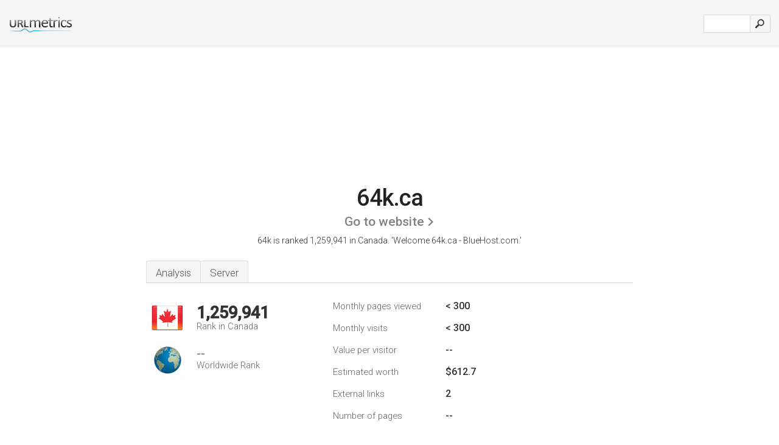

--- FILE ---
content_type: text/html; charset=UTF-8
request_url: http://ca.urlm.com/www.64k.ca
body_size: 3391
content:
<!DOCTYPE html PUBLIC "-//W3C//DTD XHTML 1.0 Strict//EN" "http://www.w3.org/TR/xhtml1/DTD/xhtml1-strict.dtd"><html xmlns="http://www.w3.org/1999/xhtml">




<head><meta http-equiv="Content-Type" content="text/html; charset=utf-8" /><title>www.64k.ca - Welcome 64k.ca - BlueHost.com</title><meta name="description" content="In Canada, 64k.ca is ranked 1,259,941, with an estimated < 300 monthly visitors a month. Click to view other data about this site." /><meta name="keywords" content="64k.ca, 64k" />
<link rel="stylesheet" type="text/css" href="http://fonts.googleapis.com/css?family=Roboto:300,500" />
<link href="http://www.img-urlm.com/css/style_all_base_nhr.css" type="text/css" rel="stylesheet" />


<link rel="icon" type="image" href="http://upulse.co/favicon.ico"/></head><body><div class="main_wrapper"><div class="main_header">
<div class="header_logo_ca"><a href="/"><img alt="ca" src="http://upulse.co/images/ca/logo.gif" /></a></div>
<div class="search_div_main">
<div class="input_div">
<form method="post" action="/" id="check">
<input type="hidden" name="action" value="fetch_statistics" />
    <div id="masthead-search"> 
          <input type="text" name="url" id="url" value="" class="url" />
        </div>
    </div>    
<input class="submit" type="submit" value=""/>
</form>
    </div>
<div class="header_right_part">
</div>
</div><div class="page_middle_part_border"><div class="page_middle_part"><div class="page_right_part">
<div class="divimg">



<img class="img_thumbshot_image" src="http://www.img-urlm.com/i/64k.ca.jpg" />
</div>
</div><div class="page_left_part"><div class="heading_div"><div class="h1top_div"><span>64k.ca</span></div>



<div class="em_f_div"><em class="f_sixteen_www"><a target="_blank" rel="nofollow" class="a_sixteen_gtn_sub" href="http://www.64k.ca" />Go to website</a></em></div>


<p class="para_sent_top">64k is ranked 1,259,941 in Canada. <!-- google_ad_section_start -->'Welcome 64k.ca - BlueHost.com.'<!-- google_ad_section_end --></p></div> 








<!-- google_ad_section_start(weight=ignore) --><div class="content_tabs"><ul class="idTabs"><li class="sum"><a href="#web">Analysis</a></li><li><a href="#server_two">Server</a></li></ul></div><!-- google_ad_section_end --><div id="summary"><!-- google_ad_section_start(weight=ignore) --><div class="content_one_left"><p style="background: url('http://upulse.co/images/ca.gif') no-repeat scroll left bottom transparent;" class="pfirst"><span class="pfirstspanone">1,259,941</span><span class="pfirstspantwo">Rank in Canada</span></p><p style="background: url('http://upulse.co/images/globe.gif') no-repeat scroll left bottom transparent;" class="psecond"><span class="psecondspanone">--</span><span class="pfirstspantwo">Worldwide Rank</span></p></div><div class="content_one_right"><table class="white_main"><tbody><tr><td class="wh_one">Monthly pages viewed</td><td class="wh_two">< 300</td><td class="wh_three"></td></tr><tr><td class="wh_one">Monthly visits</td><td class="wh_two">< 300</td><td class="wh_three"></td></tr><tr><td class="wh_one">Value per visitor</td><td class="wh_two">--</td><td class="wh_three"></td></tr><tr><td class="wh_one">Estimated worth</td><td class="wh_two">$612.7</td><td class="wh_three"></td></tr><tr><td class="wh_one">External links</td><td class="wh_two">2</td><td class="wh_three"></td></tr><tr><td class="wh_one">Number of pages</td><td class="wh_two">--</td><td class="wh_three"></td></tr></tbody></table></div><div style="clear: both;"></div><div class="content_disclaim"><p class="disclaim"> Last Updated: 05/04/2018 . Estimated data, read disclaimer.</p></div><!-- google_ad_section_end --></div><div id="web"><!-- google_ad_section_start(weight=ignore) --><h1>www.64k.ca</h1><!-- google_ad_section_end --><!-- google_ad_section_start(weight=ignore) -->


<!-- google_ad_section_end --><span id="server_two">Server</span><!-- google_ad_section_start(weight=ignore) --><table class="content_table_main"><tr class="tdblue"><td colspan="2">Server Location</td></tr><tr><td class="maptexttd"> Unified Layer<br />Utah<br />Provo<br />United States <br /> 40.213911, -111.634071</td><td class="maptexttdtwo"><div style="width: 100%; height:100px;" class="google-map" data-lat="40.213911" data-lng=" -111.634071"></div></td></tr></table><p class="fct">Its 2 nameservers are <i>ns2.bluehost.com</i>, & <i>ns1.bluehost.com</i>. Unified Layer (Utah, Provo) is the location of the Apache/2 server. Its IP Number is 74.220.199.6.</p><p class="bpad"><font class="ptab">IP:</font> 74.220.199.6</p><p class="bpad"><font class="ptab">Web Server:</font> Apache/2</p><p class="bpad"><font class="ptab">Encoding:</font> iso-8859-1</p></div><div id="server_three"><table class="content_table_main"><tr class="tdblue"><td colspan="2">Server Setup</td></tr><tr><th> Date:</th><td>-- </td></tr><tr><th>Server:</th><td>Apache/2.2.23 (CentOS) </td></tr><tr><th>Connection:</th><td>close </td></tr><tr><th>Transfer-Encoding:</th><td>chunked </td></tr><tr><th>Content-Type:</th><td>text/html; charset=ISO-8859-1</td></tr></table><!-- google_ad_section_end --></div><!-- google_ad_section_start(weight=ignore) --><div id="relatedn"><div class="similarbox">Similar domains</div><ul id="relatedsites"><li><a href="/www.64kdesign.ca"><img class="smallthumb" src="[data-uri]" data-src="http://urlimg.co/64kdesign.ca.jpg" alt="64kdesign " title="64kdesign "></a><p>64kdesign.ca</p></li><li><a href="/www.64kdesigns.ca"><img class="smallthumb" src="[data-uri]" data-src="http://urlimg.co/64kdesigns.ca.jpg" alt="64kdesigns.ca - 64kdesigns" title="64kdesigns.ca - 64kdesigns"></a><p>64kdesigns.ca</p></li><li><a href="/www.64ksessions.ca"><img class="smallthumb" src="[data-uri]" data-src="http://urlimg.co/64ksessions.ca.jpg" alt="" title=""></a><p>64ksessions.ca</p></li><li><a href="/www.64kstudio.ca"><img class="smallthumb" src="[data-uri]" data-src="http://urlimg.co/64kstudio.ca.jpg" alt="64kstudio.ca" title="64kstudio.ca"></a><p>64kstudio.ca</p></li><li><a href="/www.64kstudios.ca"><img class="smallthumb" src="[data-uri]" data-src="http://urlimg.co/64kstudios.ca.jpg" alt="" title=""></a><p>64kstudios.ca</p></li></ul></div><!-- google_ad_section_end --></div>




</div></div><div class="main_footer">
<!-- google_ad_section_start(weight=ignore) -->
<div id="container4">
	<div id="container3">
		<div id="container2">
			<div id="container1">
				<div id="col1">
				<ul>               

<li>
<a href="/sm/0/">0</a>
<a href="/sm/a/">A</a>
<a href="/sm/b/">B</a>
<a href="/sm/c/">C</a>
<a href="/sm/d/">D</a>
<a href="/sm/e/">E</a>
<a href="/sm/f/">F</a>
<a href="/sm/g/">G</a>
<a href="/sm/h/">H</a>
<a href="/sm/i/">I</a>
<a href="/sm/j/">J</a>
<a href="/sm/k/">K</a>
<a href="/sm/l/">L</a>
<a href="/sm/m/">M</a>
</li><li>
<a href="/sm/n/">N</a>
<a href="/sm/o/">O</a>
<a href="/sm/p/">P</a>
<a href="/sm/q/">Q</a>
<a href="/sm/r/">R</a>
<a href="/sm/s/">S</a>
<a href="/sm/t/">T</a>
<a href="/sm/u/">U</a>
<a href="/sm/v/">V</a>
<a href="/sm/w/">W</a>
<a href="/sm/x/">X</a>
<a href="/sm/y/">Y</a>
<a href="/sm/z/">Z</a>
</li>
</ul>
                    
                                        
				</div>
				<div id="col2">
<ul>

<li><a href="/about-us/">About us</a></li>
<li><a href="/contact/">Contact</a></li>
<li><a href="/remove/">Remove website</a></li>
</ul>
				</div>
				<div id="col3">
                <ul>

<li><a href="/disclaimer/">Disclaimer</a></li>
<li><a href="/privacy-policy/">Privacy Policy</a></li>
<li><a href="/terms-of-service/">Terms of Service</a></li>
</ul>

				</div>
				<div id="col4">
					<ul>

<li><a href="http://www.facebook.com/pages/URLspy/452648804771072/">Facebook</a></li>
<li><a href="https://twitter.com/URLspy">Twitter</a></li>
					
                        <li>&copy; 2026</li>
					</ul>
			</div>
			</div>
		</div>
	</div>
</div>

<div id="clear"></div>

<!-- google_ad_section_end --></div>


</div><!-- google_ad_section_start(weight=ignore) --><script src="//ajax.googleapis.com/ajax/libs/jquery/2.1.3/jquery.min.js"></script><script> $(function() { $("img").unveil(50); }); </script><script src="//upulse.co/js/jquery.unveil.combined.lazy-load-google-maps.js"></script><script> ;( function( $, window, document, undefined ) { var $window = $( window ), mapInstances = [], $pluginInstance = $( '.google-map' ).lazyLoadGoogleMaps( { callback: function( container, map ) { var $container = $( container ), center = new google.maps.LatLng( $container.attr( 'data-lat' ), $container.attr( 'data-lng' ) ); map.setOptions({ zoom: 10, center: center, scrollwheel: false }); new google.maps.Marker({ position: center, map: map }); $.data( map, 'center', center ); mapInstances.push( map ); var updateCenter = function(){ $.data( map, 'center', map.getCenter() ); }; google.maps.event.addListener( map, 'dragend', updateCenter ); google.maps.event.addListener( map, 'zoom_changed', updateCenter ); google.maps.event.addListenerOnce( map, 'idle', function(){ $container.addClass( 'is-loaded' ); }); } }); $window.on( 'resize', $pluginInstance.debounce( 1000, function() { $.each( mapInstances, function() { this.setCenter( $.data( this, 'center' ) ); }); })); })( jQuery, window, document ); </script><script type="text/javascript"> var sc_project=8460101; var sc_invisible=1; var sc_security="425828d2"; var scJsHost = (("https:" == document.location.protocol) ? "https://secure." : "http://www."); document.write("<sc"+"ript type='text/javascript' src='" + scJsHost+ "statcounter.com/counter/counter.js'></"+"script>"); </script><script> (function(i,s,o,g,r,a,m){i['GoogleAnalyticsObject']=r;i[r]=i[r]||function(){ (i[r].q=i[r].q||[]).push(arguments)},i[r].l=1*new Date();a=s.createElement(o), m=s.getElementsByTagName(o)[0];a.async=1;a.src=g;m.parentNode.insertBefore(a,m) })(window,document,'script','https://www.google-analytics.com/analytics.js','ga'); ga('create', 'UA-36327810-1', 'auto'); ga('send', 'pageview'); </script><!-- google_ad_section_end --></body></html> 